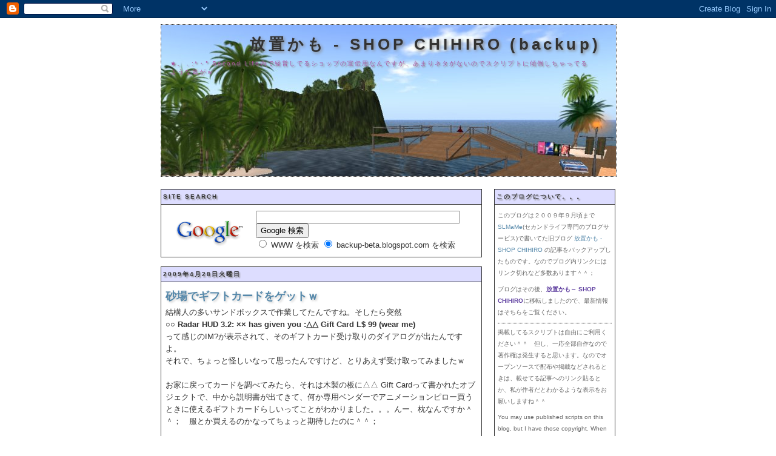

--- FILE ---
content_type: text/html; charset=UTF-8
request_url: http://backup-beta.blogspot.com/2009/04/blog-post_2028.html
body_size: 12607
content:
<!DOCTYPE html>
<html dir='ltr' xmlns='http://www.w3.org/1999/xhtml' xmlns:b='http://www.google.com/2005/gml/b' xmlns:data='http://www.google.com/2005/gml/data' xmlns:expr='http://www.google.com/2005/gml/expr'>
<head>
<link href='https://www.blogger.com/static/v1/widgets/2944754296-widget_css_bundle.css' rel='stylesheet' type='text/css'/>
<meta content='text/html; charset=UTF-8' http-equiv='Content-Type'/>
<meta content='blogger' name='generator'/>
<link href='http://backup-beta.blogspot.com/favicon.ico' rel='icon' type='image/x-icon'/>
<link href='http://backup-beta.blogspot.com/2009/04/blog-post_2028.html' rel='canonical'/>
<link rel="alternate" type="application/atom+xml" title="放置かも - SHOP CHIHIRO (backup) - Atom" href="http://backup-beta.blogspot.com/feeds/posts/default" />
<link rel="alternate" type="application/rss+xml" title="放置かも - SHOP CHIHIRO (backup) - RSS" href="http://backup-beta.blogspot.com/feeds/posts/default?alt=rss" />
<link rel="service.post" type="application/atom+xml" title="放置かも - SHOP CHIHIRO (backup) - Atom" href="https://www.blogger.com/feeds/418209099490863496/posts/default" />

<link rel="alternate" type="application/atom+xml" title="放置かも - SHOP CHIHIRO (backup) - Atom" href="http://backup-beta.blogspot.com/feeds/3945638787159104838/comments/default" />
<!--Can't find substitution for tag [blog.ieCssRetrofitLinks]-->
<meta content='http://backup-beta.blogspot.com/2009/04/blog-post_2028.html' property='og:url'/>
<meta content='砂場でギフトカードをゲットｗ' property='og:title'/>
<meta content='結構人の多いサンドボックスで作業してたんですね。そしたら突然 ○○ Radar HUD 3.2:  ×× has given you :△△ Gift Card L$ 99 (wear me) って感じのIM?が表示されて、そのギフトカード受け取りのダイアログが出たんですよ。 そ...' property='og:description'/>
<title>放置かも - SHOP CHIHIRO (backup): 砂場でギフトカードをゲットｗ</title>
<style id='page-skin-1' type='text/css'><!--
/*
-----------------------------------------------
Blogger Template Style
Name:     Minima
Designer: Douglas Bowman
URL:      www.stopdesign.com
Date:     26 Feb 2004
Updated by: Blogger Team
----------------------------------------------- */
/* Variable definitions
====================
<Variable name="bgcolor" description="Page Background Color"
type="color" default="#fff">
<Variable name="textcolor" description="Text Color"
type="color" default="#333">
<Variable name="linkcolor" description="Link Color"
type="color" default="#58a">
<Variable name="pagetitlecolor" description="Blog Title Color"
type="color" default="#666">
<Variable name="descriptioncolor" description="Blog Description Color"
type="color" default="#999">
<Variable name="titlecolor" description="Post Title Color"
type="color" default="#c60">
<Variable name="bordercolor" description="Border Color"
type="color" default="#ccc">
<Variable name="sidebarcolor" description="Sidebar Title Color"
type="color" default="#999">
<Variable name="sidebartextcolor" description="Sidebar Text Color"
type="color" default="#666">
<Variable name="visitedlinkcolor" description="Visited Link Color"
type="color" default="#999">
<Variable name="bodyfont" description="Text Font"
type="font" default="normal normal 100% Georgia, Serif">
<Variable name="headerfont" description="Sidebar Title Font"
type="font"
default="normal normal 78% 'Trebuchet MS',Trebuchet,Arial,Verdana,Sans-serif">
<Variable name="pagetitlefont" description="Blog Title Font"
type="font"
default="normal normal 200% Georgia, Serif">
<Variable name="descriptionfont" description="Blog Description Font"
type="font"
default="normal normal 78% 'Trebuchet MS', Trebuchet, Arial, Verdana, Sans-serif">
<Variable name="postfooterfont" description="Post Footer Font"
type="font"
default="normal normal 78% 'Trebuchet MS', Trebuchet, Arial, Verdana, Sans-serif">
<Variable name="startSide" description="Side where text starts in blog language"
type="automatic" default="left">
<Variable name="endSide" description="Side where text ends in blog language"
type="automatic" default="right">
*/
/* Use this with templates/template-twocol.html */
body {
background:#ffffff;
margin:0;
color:#333333;
font:x-small Georgia Serif;
font-size/* */:/**/small;
font-size: /**/small;
text-align: center;
}
a:link {
color:#5588aa;
text-decoration:none;
}
a:visited {
color:#999999;
text-decoration:none;
}
a:hover {
color:#5588aa;
text-decoration:underline;
}
a img {
border-width:0;
}
p {
padding:0;
margin:0.25em 0 0.75em;
}
/* Header
-----------------------------------------------
*/
#header-wrapper {
width:750px;
margin:0 auto 5px;
border:1px dotted #333333;
}
#header-inner {
background-position: center;
margin-left: auto;
margin-right: auto;
overflow:hidden;
}
#header {
margin: 0px;
border: 0px solid #333333;
text-align: center;
color:#333333;
}
#header h1 {
margin:0px 5px 0;
padding:15px 20px .25em;
line-height:1.2em;
letter-spacing:.2em;
font: normal bold 200% Trebuchet, Trebuchet MS, Arial, sans-serif;
text-shadow: #888 2px 2px 0.2em;
text-align:right;
}
#header a {
color:#333333;
text-decoration:none;
}
#header a:hover {
color:#333333;
}
#header .description {
margin:0 5px 5px;
padding:0 10px 5px;
max-width:700px;
letter-spacing:.2em;
line-height: 1.4em;
font: normal normal 78% 'Trebuchet MS', Trebuchet, Arial, Verdana, Sans-serif;
color: #aa55a0;
text-shadow: #888 2px 2px 0.2em;
text-align:left;
}
#header img {
margin-left: auto;
margin-right: auto;
}
/* Outer-Wrapper
----------------------------------------------- */
#outer-wrapper {
width: 750px;
margin:0 auto;
padding:10px;
text-align:left;
font: normal normal 100% Verdana, sans-serif;
}
#main-wrapper {
width: 530px;
float: left;
word-wrap: break-word; /* fix for long text breaking sidebar float in IE */
overflow: hidden;     /* fix for long non-text content breaking IE sidebar float */
}
#sidebar-wrapper {
width: 200px;
float: right;
word-wrap: break-word; /* fix for long text breaking sidebar float in IE */
overflow: hidden;      /* fix for long non-text content breaking IE sidebar float */
}
/* Headings
----------------------------------------------- */
h2 {
margin:0em 0 0em;
font:normal bold 78% 'Trebuchet MS',Trebuchet,Arial,Verdana,Sans-serif;
line-height: 1.4em;
text-transform:uppercase;
letter-spacing:.2em;
color:#333333;
padding:0.5em 0.3em;
background: #ddf;
text-shadow: #888 2px 2px 0.2em;
}
/* Posts
-----------------------------------------------
*/
h2.date-header {
margin:15px 0 .0em;
border:1px solid #333333;
border-bottom:none;
}
.post {
margin:.0em 0 10px;
border:1px solid #333333;
padding:0.5em 0.5em 0.5em;
}
.post h3 {
margin:.25em 0 0;
padding:0 0 4px;
font-size:140%;
font-weight:normal;
line-height:1.4em;
color:#5588aa;
text-shadow: #ccc 2px 2px 0.2em;
}
.post h3 a, .post h3 a:visited, .post h3 strong {
display:block;
text-decoration:none;
color:#5588aa;
font-weight:bold;
}
.post h3 strong, .post h3 a:hover {
color:#333333;
}
.post-body {
margin:0 0 .75em;
line-height:1.6em;
}
.post-body blockquote {
line-height:1.3em;
}
.post-footer {
margin: .075em 0;
color:#333333;
text-transform:uppercase;
letter-spacing:.1em;
font: normal normal 78% 'Trebuchet MS', Trebuchet, Arial, Verdana, Sans-serif;
line-height: 1.4em;
}
.comment-link {
margin-left:.6em;
}
.post img {
margin:5px;
padding:2px;
border:1px dotted #333333;
}
.post blockquote {
margin:1em 20px;
}
.post blockquote p {
margin:.75em 0;
}
.post-footer-line {
padding:0.25em;
}
/* Comments
----------------------------------------------- */
#comments h4 {
margin:1em 0;
font-weight: bold;
line-height: 1.4em;
text-transform:uppercase;
letter-spacing:.2em;
color: #333333;
}
#comments-block {
margin:1em 0 1.5em;
line-height:1.6em;
}
#comments-block .comment-author {
margin:.5em 0;
}
#comments-block .comment-body {
margin:.25em 0 0;
}
#comments-block .comment-footer {
margin:-.25em 0 2em;
line-height: 1.4em;
text-transform:uppercase;
letter-spacing:.1em;
}
#comments-block .comment-body p {
margin:0 0 .75em;
}
.deleted-comment {
font-style:italic;
color:gray;
}
#blog-pager-newer-link {
float: left;
}
#blog-pager-older-link {
float: right;
}
#blog-pager {
text-align: center;
}
.feed-links {
clear: both;
line-height: 2.5em;
}
/* Sidebar Content
----------------------------------------------- */
.sidebar {
color: #666666;
line-height: 1.5em;
}
.sidebar ul {
list-style:none;
margin:0 0 0;
padding:0 0 0;
}
.sidebar li {
margin:0;
padding-top:0;
padding-right:0;
padding-bottom:.25em;
padding-left:15px;
text-indent:-15px;
line-height:1.5em;
}
.sidebar .widget, .main .widget {
margin:15px 0 0 0;
padding:0 0 0;
}
.sidebar .widget {
border:1px solid #333333;
padding:0 0 0em;
}
.sidebar h2 {
border:1px solid #333333;
border-width:0 0 1px;
}
.main .Blog {
border-bottom-width: 0;
}
.widget-content {
font-size: 80%;
padding:0.5em 0.5em 0;
}
/* Profile
----------------------------------------------- */
.profile-img {
float: left;
margin-top: 0;
margin-right: 5px;
margin-bottom: 5px;
margin-left: 0;
padding: 4px;
border: 1px solid #333333;
}
.profile-data {
margin:0;
text-transform:uppercase;
letter-spacing:.1em;
font: normal normal 78% 'Trebuchet MS', Trebuchet, Arial, Verdana, Sans-serif;
color: #333333;
font-weight: bold;
line-height: 1.6em;
}
.profile-datablock {
margin:.5em 0 .5em;
}
.profile-textblock {
margin: 0.5em 0;
line-height: 1.6em;
}
.profile-link {
font: normal normal 78% 'Trebuchet MS', Trebuchet, Arial, Verdana, Sans-serif;
text-transform: uppercase;
letter-spacing: .1em;
}
/* Footer
----------------------------------------------- */
#footer {
width:750px;
clear:both;
margin:0 auto;
padding-top:15px;
line-height: 1.6em;
text-transform:uppercase;
letter-spacing:.1em;
text-align: center;
}
#footer .HTML {
width:100%;
margin: 2px auto;
text-transform:none;
overflow:hidden;
}

--></style>
<style type='text/css'>
.footer .clear {
  clear:both;
  margin:0;
  height:0;
}

.cnt {
  padding:5px 0;
  width:100%;
  height:80px;
  overflow-x:auto;
  overflow-y:hidden;
  direction: rtl;
}

.status-msg-body, .status-msg-hidden {
  background:#ddf;
}

code {
  background:#fff4f4;
  display:block;
  margin:3px;
  padding:5px;
  border: 1px #aaa dashed;
  white-space:nowrap;
  overflow:auto;
  clear:both;
}

.lco { color:#ff7700 }
</style>
<!--[if IE]> <style type="text/css"> .post img { border-style:solid; } code { border: 2px #ddd dashed; overflow-y: hidden; padding:8px 5px 18px; } .post input { font-size:90%; } </style> <![endif]-->
<meta content='gGj9swZmBIE1q9n-W87PzmyXvKwmw9mQWJgkg9QNIys' name='google-site-verification'/>
<meta content='width=device-width, initial-scale=1' name='viewport'/>
<link href='https://www.blogger.com/dyn-css/authorization.css?targetBlogID=418209099490863496&amp;zx=c1b5abc1-78f1-4a5e-a78b-5ecfccfe24f7' media='none' onload='if(media!=&#39;all&#39;)media=&#39;all&#39;' rel='stylesheet'/><noscript><link href='https://www.blogger.com/dyn-css/authorization.css?targetBlogID=418209099490863496&amp;zx=c1b5abc1-78f1-4a5e-a78b-5ecfccfe24f7' rel='stylesheet'/></noscript>
<meta name='google-adsense-platform-account' content='ca-host-pub-1556223355139109'/>
<meta name='google-adsense-platform-domain' content='blogspot.com'/>

</head>
<body>
<div class='navbar section' id='navbar'><div class='widget Navbar' data-version='1' id='Navbar1'><script type="text/javascript">
    function setAttributeOnload(object, attribute, val) {
      if(window.addEventListener) {
        window.addEventListener('load',
          function(){ object[attribute] = val; }, false);
      } else {
        window.attachEvent('onload', function(){ object[attribute] = val; });
      }
    }
  </script>
<div id="navbar-iframe-container"></div>
<script type="text/javascript" src="https://apis.google.com/js/platform.js"></script>
<script type="text/javascript">
      gapi.load("gapi.iframes:gapi.iframes.style.bubble", function() {
        if (gapi.iframes && gapi.iframes.getContext) {
          gapi.iframes.getContext().openChild({
              url: 'https://www.blogger.com/navbar/418209099490863496?po\x3d3945638787159104838\x26origin\x3dhttp://backup-beta.blogspot.com',
              where: document.getElementById("navbar-iframe-container"),
              id: "navbar-iframe"
          });
        }
      });
    </script><script type="text/javascript">
(function() {
var script = document.createElement('script');
script.type = 'text/javascript';
script.src = '//pagead2.googlesyndication.com/pagead/js/google_top_exp.js';
var head = document.getElementsByTagName('head')[0];
if (head) {
head.appendChild(script);
}})();
</script>
</div></div>
<div id='outer-wrapper'><div id='wrap2'>
<!-- skip links for text browsers -->
<span id='skiplinks' style='display:none;'>
<a href='#main'>skip to main </a> |
      <a href='#sidebar'>skip to sidebar</a>
</span>
<div id='header-wrapper'>
<div class='header section' id='header'><div class='widget Header' data-version='1' id='Header1'>
<div id='header-inner' style='background-image: url("https://blogger.googleusercontent.com/img/b/R29vZ2xl/AVvXsEje0CuKJ4_0WRpKuZxgdmZEzdzg7-tet7QAPJG9J_iurFDaFbZ1TylAF_o4XTqLK583fkXxpdxElNKYIyEsRtaoNIAnVLIZHdsaOjNy6Qei2flHhZuOpPaYZgmu01Hl7L3zundjNdRDLB8d/s1600-r/blog_sl.jpg"); background-position: left; width: 750px; min-height: 250px; _height: 250px; background-repeat: no-repeat; '>
<div class='titlewrapper' style='background: transparent'>
<h1 class='title' style='background: transparent; border-width: 0px'>
<a href='http://backup-beta.blogspot.com/'>
放置かも - SHOP CHIHIRO (backup)
</a>
</h1>
</div>
<div class='descriptionwrapper'>
<p class='description'><span>&#9733;&#12290;&#65294;:*&#12539;&#176; Second Life内で経営してるショップの宣伝用なんですが&#12289;あまりネタがないのでスクリプトに傾倒しちゃってるような気がｗ</span></p>
</div>
</div>
</div></div>
</div>
<div id='content-wrapper'>
<div id='crosscol-wrapper' style='text-align:center'>
<div class='crosscol no-items section' id='crosscol'></div>
</div>
<div id='main-wrapper'>
<div class='main'>
<h2 class='date-header'>Site search</h2>
<div class='post'>
<!-- SiteSearch Google -->
<form action='http://www.google.co.jp/search' method='get'><table bgcolor='#FFFFFF'><tr valign='top'><td><a href='http://www.google.co.jp/'><img align='absmiddle' alt='Google' border='0' src='http://www.google.com/logos/Logo_40wht.gif' style='border:none'/></a></td><td>
<input maxlength='255' name='q' size='40' type='text' value=''/>
<input name='ie' type='hidden' value='UTF-8'/><input name='oe' type='hidden' value='UTF-8'/>
<input name='hl' type='hidden' value='ja'/><input name='btnG' type='submit' value='Google 検索'/>
<font size='-1'><input name='domains' type='hidden' value='backup-beta.blogspot.com'/><br/>
<input name='sitesearch' type='radio' value=''/> WWW を検索 <input checked='checked' name='sitesearch' type='radio' value='backup-beta.blogspot.com'/> backup-beta.blogspot.com を検索</font></td></tr></table></form>
<!-- SiteSearch Google -->
</div></div>
<div class='main section' id='main'><div class='widget Blog' data-version='1' id='Blog1'>
<div class='blog-posts hfeed'>

          <div class="date-outer">
        
<h2 class='date-header'><span>2009年4月28日火曜日</span></h2>

          <div class="date-posts">
        
<div class='post-outer'>
<div class='post hentry uncustomized-post-template'>
<a name='3945638787159104838'></a>
<h3 class='post-title entry-title'>
<a href='http://backup-beta.blogspot.com/2009/04/blog-post_2028.html'>砂場でギフトカードをゲットｗ</a>
</h3>
<div class='post-header-line-1'></div>
<div class='post-body entry-content'>
結構人の多いサンドボックスで作業してたんですね&#12290;そしたら突然<br/><strong>&#9675;&#9675; Radar HUD 3.2:  &#215;&#215; has given you :&#9651;&#9651; Gift Card L$ 99 (wear me)</strong><br/>って感じのIM?が表示されて&#12289;そのギフトカード受け取りのダイアログが出たんですよ&#12290;<br/>それで&#12289;ちょっと怪しいなって思ったんですけど&#12289;とりあえず受け取ってみましたｗ<br/><br/>お家に戻ってカードを調べてみたら&#12289;それは木製の板に&#9651;&#9651; Gift Cardって書かれたオブジェクトで&#12289;中から説明書が出てきて&#12289;何か専用ベンダーでアニメーションピロー買うときに使えるギフトカードらしいってことがわかりました&#12290;&#12290;&#12290;んー&#12289;枕なんですか&#65342;&#65342;&#65307;&#12288;服とか買えるのかなってちょっと期待したのに&#65342;&#65342;&#65307;<br/><br/>渡したアバター名はHUDが出した表示なので絶対確かとはいえないんですが&#12289;そのお店のオーナー名と一致したので自分でHUD使って配ってたんでしょうかね&#65311;&#12288;カード自体は全く別のSIMにある装置から届けられていました&#12290;でもサンドボックスでギフトカードを配布するなんて怪しいですよね&#12290;なので&#12289;やっぱり捨てときましたｗ<br/><br/><br/>
<div style='clear: both;'></div>
</div>
<div class='post-footer'>
<div class='post-footer-line post-footer-line-1'>
<span class='post-author vcard'>
投稿者
<span class='fn'>千尋</span>
</span>
<span class='post-timestamp'>
時刻:
<a class='timestamp-link' href='http://backup-beta.blogspot.com/2009/04/blog-post_2028.html' rel='bookmark' title='permanent link'><abbr class='published' title='2009-04-28T23:48:00+09:00'>23:48</abbr></a>
</span>
<span class='reaction-buttons'>
</span>
<span class='star-ratings'>
</span>
<span class='post-comment-link'>
</span>
<span class='post-backlinks post-comment-link'>
</span>
<span class='post-icons'>
<span class='item-control blog-admin pid-514447464'>
<a href='https://www.blogger.com/post-edit.g?blogID=418209099490863496&postID=3945638787159104838&from=pencil' title='投稿を編集'>
<img alt='' class='icon-action' height='18' src='https://resources.blogblog.com/img/icon18_edit_allbkg.gif' width='18'/>
</a>
</span>
</span>
</div>
<div class='post-footer-line post-footer-line-2'>
<span class='post-labels'>
ラベル:
<a href='http://backup-beta.blogspot.com/search/label/%E3%82%B5%E3%83%B3%E3%83%89%E3%83%9C%E3%83%83%E3%82%AF%E3%82%B9?max-results=10' rel='tag'>サンドボックス</a>
</span>
</div>
<div class='post-footer-line post-footer-line-3'>
<span class='post-location'>
</span>
</div>
</div>
</div>
<div class='comments' id='comments'>
<a name='comments'></a>
<h4>0 件のコメント:</h4>
<div id='Blog1_comments-block-wrapper'>
<dl class='avatar-comment-indent' id='comments-block'>
</dl>
</div>
<p class='comment-footer'>
<div class='comment-form'>
<a name='comment-form'></a>
<h4 id='comment-post-message'>コメントを投稿</h4>
<p>
</p>
<a href='https://www.blogger.com/comment/frame/418209099490863496?po=3945638787159104838&hl=ja&saa=85391&origin=http://backup-beta.blogspot.com' id='comment-editor-src'></a>
<iframe allowtransparency='true' class='blogger-iframe-colorize blogger-comment-from-post' frameborder='0' height='410px' id='comment-editor' name='comment-editor' src='' width='100%'></iframe>
<script src='https://www.blogger.com/static/v1/jsbin/2830521187-comment_from_post_iframe.js' type='text/javascript'></script>
<script type='text/javascript'>
      BLOG_CMT_createIframe('https://www.blogger.com/rpc_relay.html');
    </script>
</div>
</p>
</div>
</div>

        </div></div>
      
</div>
<div class='blog-pager' id='blog-pager'>
<span id='blog-pager-newer-link'>
<a class='blog-pager-newer-link' href='http://backup-beta.blogspot.com/2009/04/blog-post_1702.html' id='Blog1_blog-pager-newer-link' title='次の投稿'>次の投稿</a>
</span>
<span id='blog-pager-older-link'>
<a class='blog-pager-older-link' href='http://backup-beta.blogspot.com/2009/04/youtube_3907.html' id='Blog1_blog-pager-older-link' title='前の投稿'>前の投稿</a>
</span>
<a class='home-link' href='http://backup-beta.blogspot.com/'>ホーム</a>
</div>
<div class='clear'></div>
<div class='post-feeds'>
<div class='feed-links'>
登録:
<a class='feed-link' href='http://backup-beta.blogspot.com/feeds/3945638787159104838/comments/default' target='_blank' type='application/atom+xml'>コメントの投稿 (Atom)</a>
</div>
</div>
</div></div>
</div>
<div id='sidebar-wrapper'>
<div class='sidebar section' id='sidebar'><div class='widget HTML' data-version='1' id='HTML1'>
<h2 class='title'>このブログについて&#12290;&#12290;&#12290;</h2>
<div class='widget-content'>
<p>このブログは２００９年９月頃まで<a href="http://www.slmame.com/">SLMaMe</a>(セカンドライフ専門のブログサービス)で書いてた旧ブログ <a href="http://beta.slmame.com/" onclick="return false">放置かも - SHOP CHIHIRO</a> の記事をバックアップしたものです&#12290;なのでブログ内リンクにはリンク切れなど多数あります&#65342;&#65342;&#65307;</p>

<p>ブログはその後&#12289;<a style="color: #6040a0; font-weight:bold;" href="http://shop-chihiro.blogspot.com/">放置かも&#65374; SHOP CHIHIRO</a>に移転しましたので&#12289;最新情報はそちらをご覧ください&#12290;</p>

<hr style="border:black dotted 1px;border-width:0 0 1px; margin:0.5em 0;"/>

<p>掲載してるスクリプトは自由にご利用ください&#65342;&#65342;&#12288;但し&#12289;一応全部自作なので著作権は発生すると思います&#12290;なのでオープンソースで配布や掲載などされるときは&#12289;載せてる記事へのリンク貼るとか&#12289;私が作者だとわかるような表示をお願いしますね&#65342;&#65342;</p>

<p>You may use published scripts on this blog, but I have those copyright. When publish, opensourced redistribution or resale them, must link to a my page of that published script or retain the copyright notice by including 'Written by Chihiro Owatatsumi' in the source code. </p>
</div>
<div class='clear'></div>
</div><div class='widget BlogArchive' data-version='1' id='BlogArchive1'>
<h2>ブログ アーカイブ</h2>
<div class='widget-content'>
<div id='ArchiveList'>
<div id='BlogArchive1_ArchiveList'>
<ul class='hierarchy'>
<li class='archivedate expanded'>
<a class='toggle' href='javascript:void(0)'>
<span class='zippy toggle-open'>

        &#9660;&#160;
      
</span>
</a>
<a class='post-count-link' href='http://backup-beta.blogspot.com/2009/'>
2009
</a>
<span class='post-count' dir='ltr'>(147)</span>
<ul class='hierarchy'>
<li class='archivedate collapsed'>
<a class='toggle' href='javascript:void(0)'>
<span class='zippy'>

        &#9658;&#160;
      
</span>
</a>
<a class='post-count-link' href='http://backup-beta.blogspot.com/2009/09/'>
9月
</a>
<span class='post-count' dir='ltr'>(2)</span>
</li>
</ul>
<ul class='hierarchy'>
<li class='archivedate collapsed'>
<a class='toggle' href='javascript:void(0)'>
<span class='zippy'>

        &#9658;&#160;
      
</span>
</a>
<a class='post-count-link' href='http://backup-beta.blogspot.com/2009/08/'>
8月
</a>
<span class='post-count' dir='ltr'>(6)</span>
</li>
</ul>
<ul class='hierarchy'>
<li class='archivedate collapsed'>
<a class='toggle' href='javascript:void(0)'>
<span class='zippy'>

        &#9658;&#160;
      
</span>
</a>
<a class='post-count-link' href='http://backup-beta.blogspot.com/2009/07/'>
7月
</a>
<span class='post-count' dir='ltr'>(12)</span>
</li>
</ul>
<ul class='hierarchy'>
<li class='archivedate collapsed'>
<a class='toggle' href='javascript:void(0)'>
<span class='zippy'>

        &#9658;&#160;
      
</span>
</a>
<a class='post-count-link' href='http://backup-beta.blogspot.com/2009/06/'>
6月
</a>
<span class='post-count' dir='ltr'>(17)</span>
</li>
</ul>
<ul class='hierarchy'>
<li class='archivedate collapsed'>
<a class='toggle' href='javascript:void(0)'>
<span class='zippy'>

        &#9658;&#160;
      
</span>
</a>
<a class='post-count-link' href='http://backup-beta.blogspot.com/2009/05/'>
5月
</a>
<span class='post-count' dir='ltr'>(22)</span>
</li>
</ul>
<ul class='hierarchy'>
<li class='archivedate expanded'>
<a class='toggle' href='javascript:void(0)'>
<span class='zippy toggle-open'>

        &#9660;&#160;
      
</span>
</a>
<a class='post-count-link' href='http://backup-beta.blogspot.com/2009/04/'>
4月
</a>
<span class='post-count' dir='ltr'>(24)</span>
<ul class='posts'>
<li><a href='http://backup-beta.blogspot.com/2009/04/blog-post_1702.html'>ランダムマネーギバー</a></li>
<li><a href='http://backup-beta.blogspot.com/2009/04/blog-post_2028.html'>砂場でギフトカードをゲットｗ</a></li>
<li><a href='http://backup-beta.blogspot.com/2009/04/youtube_3907.html'>YouTubeまで映らなくなってるんですけど&#12290;&#12290;&#12290;</a></li>
<li><a href='http://backup-beta.blogspot.com/2009/04/blog-post_7014.html'>プロフ写真が表示不能</a></li>
<li><a href='http://backup-beta.blogspot.com/2009/04/rss_27.html'>RSSリーダー</a></li>
<li><a href='http://backup-beta.blogspot.com/2009/04/blog-post_2569.html'>プチフリマにラッキーレター設置</a></li>
<li><a href='http://backup-beta.blogspot.com/2009/04/1prim-16items-vendor_26.html'>1prim 16items vendor</a></li>
<li><a href='http://backup-beta.blogspot.com/2009/04/blog-post_9411.html'>東京プチマーケット</a></li>
<li><a href='http://backup-beta.blogspot.com/2009/04/blog-post_6865.html'>ランプ２種類を修正</a></li>
<li><a href='http://backup-beta.blogspot.com/2009/04/blog-post_1945.html'>お誕生日を調べるスクリプト</a></li>
<li><a href='http://backup-beta.blogspot.com/2009/04/v150_19.html'>ラッキーレター V1.5.0 値上げですけど&#65342;&#65342;&#65307;</a></li>
<li><a href='http://backup-beta.blogspot.com/2009/04/blog-post_788.html'>ハートのオンライン表示装置</a></li>
<li><a href='http://backup-beta.blogspot.com/2009/04/youtube-tv-screen-v107_16.html'>YouTube TV screen V1.0.7</a></li>
<li><a href='http://backup-beta.blogspot.com/2009/04/blog-post_1311.html'>グリッドステータスとオンライン数を表示するスクリプト</a></li>
<li><a href='http://backup-beta.blogspot.com/2009/04/animation-vendor-v130_13.html'>１プリムになるAnimation vendor V1.3.0</a></li>
<li><a href='http://backup-beta.blogspot.com/2009/04/blog-post_987.html'>タッチ長押しは良くないかも</a></li>
<li><a href='http://backup-beta.blogspot.com/2009/04/blog-post_7428.html'>イースターなので卵を</a></li>
<li><a href='http://backup-beta.blogspot.com/2009/04/youtube_08.html'>YouTubeが映らなくなってました&#65307;&#65307;</a></li>
<li><a href='http://backup-beta.blogspot.com/2009/04/blog-post_2505.html'>倍のショップスペース借りてみました</a></li>
<li><a href='http://backup-beta.blogspot.com/2009/04/teasers_06.html'>Teasers店無くなってました</a></li>
<li><a href='http://backup-beta.blogspot.com/2009/04/blog-post_9219.html'>ランダムチャットマネー値上げ</a></li>
<li><a href='http://backup-beta.blogspot.com/2009/04/blog-post_3985.html'>カラーボックスをラッキーレターに入れました</a></li>
<li><a href='http://backup-beta.blogspot.com/2009/04/blog-post_4039.html'>長距離用高速テレポーターのスクリプト</a></li>
<li><a href='http://backup-beta.blogspot.com/2009/04/blog-post_01.html'>ベルローズ楽器店がちょっと移転</a></li>
</ul>
</li>
</ul>
<ul class='hierarchy'>
<li class='archivedate collapsed'>
<a class='toggle' href='javascript:void(0)'>
<span class='zippy'>

        &#9658;&#160;
      
</span>
</a>
<a class='post-count-link' href='http://backup-beta.blogspot.com/2009/03/'>
3月
</a>
<span class='post-count' dir='ltr'>(18)</span>
</li>
</ul>
<ul class='hierarchy'>
<li class='archivedate collapsed'>
<a class='toggle' href='javascript:void(0)'>
<span class='zippy'>

        &#9658;&#160;
      
</span>
</a>
<a class='post-count-link' href='http://backup-beta.blogspot.com/2009/02/'>
2月
</a>
<span class='post-count' dir='ltr'>(20)</span>
</li>
</ul>
<ul class='hierarchy'>
<li class='archivedate collapsed'>
<a class='toggle' href='javascript:void(0)'>
<span class='zippy'>

        &#9658;&#160;
      
</span>
</a>
<a class='post-count-link' href='http://backup-beta.blogspot.com/2009/01/'>
1月
</a>
<span class='post-count' dir='ltr'>(26)</span>
</li>
</ul>
</li>
</ul>
<ul class='hierarchy'>
<li class='archivedate collapsed'>
<a class='toggle' href='javascript:void(0)'>
<span class='zippy'>

        &#9658;&#160;
      
</span>
</a>
<a class='post-count-link' href='http://backup-beta.blogspot.com/2008/'>
2008
</a>
<span class='post-count' dir='ltr'>(272)</span>
<ul class='hierarchy'>
<li class='archivedate collapsed'>
<a class='toggle' href='javascript:void(0)'>
<span class='zippy'>

        &#9658;&#160;
      
</span>
</a>
<a class='post-count-link' href='http://backup-beta.blogspot.com/2008/12/'>
12月
</a>
<span class='post-count' dir='ltr'>(24)</span>
</li>
</ul>
<ul class='hierarchy'>
<li class='archivedate collapsed'>
<a class='toggle' href='javascript:void(0)'>
<span class='zippy'>

        &#9658;&#160;
      
</span>
</a>
<a class='post-count-link' href='http://backup-beta.blogspot.com/2008/11/'>
11月
</a>
<span class='post-count' dir='ltr'>(25)</span>
</li>
</ul>
<ul class='hierarchy'>
<li class='archivedate collapsed'>
<a class='toggle' href='javascript:void(0)'>
<span class='zippy'>

        &#9658;&#160;
      
</span>
</a>
<a class='post-count-link' href='http://backup-beta.blogspot.com/2008/10/'>
10月
</a>
<span class='post-count' dir='ltr'>(32)</span>
</li>
</ul>
<ul class='hierarchy'>
<li class='archivedate collapsed'>
<a class='toggle' href='javascript:void(0)'>
<span class='zippy'>

        &#9658;&#160;
      
</span>
</a>
<a class='post-count-link' href='http://backup-beta.blogspot.com/2008/09/'>
9月
</a>
<span class='post-count' dir='ltr'>(38)</span>
</li>
</ul>
<ul class='hierarchy'>
<li class='archivedate collapsed'>
<a class='toggle' href='javascript:void(0)'>
<span class='zippy'>

        &#9658;&#160;
      
</span>
</a>
<a class='post-count-link' href='http://backup-beta.blogspot.com/2008/08/'>
8月
</a>
<span class='post-count' dir='ltr'>(49)</span>
</li>
</ul>
<ul class='hierarchy'>
<li class='archivedate collapsed'>
<a class='toggle' href='javascript:void(0)'>
<span class='zippy'>

        &#9658;&#160;
      
</span>
</a>
<a class='post-count-link' href='http://backup-beta.blogspot.com/2008/07/'>
7月
</a>
<span class='post-count' dir='ltr'>(40)</span>
</li>
</ul>
<ul class='hierarchy'>
<li class='archivedate collapsed'>
<a class='toggle' href='javascript:void(0)'>
<span class='zippy'>

        &#9658;&#160;
      
</span>
</a>
<a class='post-count-link' href='http://backup-beta.blogspot.com/2008/06/'>
6月
</a>
<span class='post-count' dir='ltr'>(64)</span>
</li>
</ul>
</li>
</ul>
</div>
</div>
<div class='clear'></div>
</div>
</div><div class='widget Label' data-version='1' id='Label1'>
<h2>ラベル</h2>
<div class='widget-content list-label-widget-content'>
<ul>
<li>
<a dir='ltr' href='http://backup-beta.blogspot.com/search/label/Bug?max-results=10'>Bug</a>
<span dir='ltr'>(15)</span>
</li>
<li>
<a dir='ltr' href='http://backup-beta.blogspot.com/search/label/%E3%82%A4%E3%83%99%E3%83%B3%E3%83%88?max-results=10'>イベント</a>
<span dir='ltr'>(13)</span>
</li>
<li>
<a dir='ltr' href='http://backup-beta.blogspot.com/search/label/%E3%81%8A%E7%9F%A5%E3%82%89%E3%81%9B?max-results=10'>お知らせ</a>
<span dir='ltr'>(5)</span>
</li>
<li>
<a dir='ltr' href='http://backup-beta.blogspot.com/search/label/%E3%82%B5%E3%83%B3%E3%83%89%E3%83%9C%E3%83%83%E3%82%AF%E3%82%B9?max-results=10'>サンドボックス</a>
<span dir='ltr'>(9)</span>
</li>
<li>
<a dir='ltr' href='http://backup-beta.blogspot.com/search/label/%E3%82%B7%E3%82%B9%E3%83%86%E3%83%A0%E9%96%A2%E4%BF%82?max-results=10'>システム関係</a>
<span dir='ltr'>(13)</span>
</li>
<li>
<a dir='ltr' href='http://backup-beta.blogspot.com/search/label/%E3%82%B9%E3%82%AB%E3%83%AB%E3%83%97?max-results=10'>スカルプ</a>
<span dir='ltr'>(14)</span>
</li>
<li>
<a dir='ltr' href='http://backup-beta.blogspot.com/search/label/%E3%82%B9%E3%82%AF%E3%83%AA%E3%83%97%E3%83%88?max-results=10'>スクリプト</a>
<span dir='ltr'>(77)</span>
</li>
<li>
<a dir='ltr' href='http://backup-beta.blogspot.com/search/label/%E3%82%BB%E3%83%BC%E3%83%AB?max-results=10'>セール</a>
<span dir='ltr'>(10)</span>
</li>
<li>
<a dir='ltr' href='http://backup-beta.blogspot.com/search/label/%E3%81%9D%E3%81%AE%E4%BB%96?max-results=10'>その他</a>
<span dir='ltr'>(47)</span>
</li>
<li>
<a dir='ltr' href='http://backup-beta.blogspot.com/search/label/%E3%83%90%E3%83%BC%E3%82%B8%E3%83%A7%E3%83%B3%E3%82%A2%E3%83%83%E3%83%97?max-results=10'>バージョンアップ</a>
<span dir='ltr'>(39)</span>
</li>
<li>
<a dir='ltr' href='http://backup-beta.blogspot.com/search/label/%E3%83%97%E3%83%A9%E3%82%A4%E3%82%BA?max-results=10'>プライズ</a>
<span dir='ltr'>(8)</span>
</li>
<li>
<a dir='ltr' href='http://backup-beta.blogspot.com/search/label/%E3%83%95%E3%83%AA%E3%83%BC%E3%82%A2%E3%82%A4%E3%83%86%E3%83%A0?max-results=10'>フリーアイテム</a>
<span dir='ltr'>(15)</span>
</li>
<li>
<a dir='ltr' href='http://backup-beta.blogspot.com/search/label/%E3%83%95%E3%83%AA%E3%83%9E%E3%83%BB%E6%9C%9F%E9%96%93%E9%99%90%E5%AE%9A%E5%87%BA%E5%BA%97?max-results=10'>フリマ&#12539;期間限定出店</a>
<span dir='ltr'>(21)</span>
</li>
<li>
<a dir='ltr' href='http://backup-beta.blogspot.com/search/label/%E3%83%96%E3%83%AD%E3%82%B0?max-results=10'>ブログ</a>
<span dir='ltr'>(13)</span>
</li>
<li>
<a dir='ltr' href='http://backup-beta.blogspot.com/search/label/%E8%A9%A6%E4%BD%9C%E5%93%81%E3%83%BB%E9%9D%9E%E5%A3%B2%E5%93%81?max-results=10'>試作品&#12539;非売品</a>
<span dir='ltr'>(16)</span>
</li>
<li>
<a dir='ltr' href='http://backup-beta.blogspot.com/search/label/%E8%A3%BD%E5%93%81?max-results=10'>製品</a>
<span dir='ltr'>(58)</span>
</li>
<li>
<a dir='ltr' href='http://backup-beta.blogspot.com/search/label/%E9%80%9A%E8%B2%A9?max-results=10'>通販</a>
<span dir='ltr'>(15)</span>
</li>
<li>
<a dir='ltr' href='http://backup-beta.blogspot.com/search/label/%E5%BA%97%E8%88%97?max-results=10'>店舗</a>
<span dir='ltr'>(28)</span>
</li>
<li>
<a dir='ltr' href='http://backup-beta.blogspot.com/search/label/%E7%84%A1%E6%96%99%E3%82%B9%E3%83%9A%E3%83%BC%E3%82%B9?max-results=10'>無料スペース</a>
<span dir='ltr'>(2)</span>
</li>
</ul>
<div class='clear'></div>
</div>
</div><div class='widget Feed' data-version='1' id='Feed1'>
<h2>
</h2>
<div class='widget-content' id='Feed1_feedItemListDisplay'>
<span style='filter: alpha(25); opacity: 0.25;'>
<a href='http://backup-beta.blogspot.com/feeds/comments/default'>読込中...</a>
</span>
</div>
<div class='clear'></div>
</div><div class='widget HTML' data-version='1' id='HTML2'>
<h2 class='title'>プロフィール</h2>
<div class='widget-content'>
<p style="margin: 5px; padding: 0px;"><img style="border: 1px solid black;" alt="Chihiro" width="150" src="https://blogger.googleusercontent.com/img/b/R29vZ2xl/AVvXsEgakt7_XRMjSclb0Un3RyPcyRQAqRcyYt5gDfm8Sg6qKVk1TXksUAyZc9K5WgWtZVj2w-X6hWzygdAWzvReU3bDQtax0MYjFqtoYEoVVnLrlV1TB3gVZ75TgFgcXP2AmxcUNdL_BMhbu8CM/s320/profile.jpg" height="100" title="千尋"/></p>
<p style="margin: 0px; padding: 0px; font-weight: bold;">千尋 (Chihiro Owatatsumi)</p>

<p>インワールドではよく砂場で長時間放置しますので呼ばれても反応ないことがありますw</p>

<p>テクスチャとか得意じゃないんで見るからに安っぽいものしか作れませんが宜しくお願いします&#65342;&#65342;&#65307; </p>

<hr style="border:black dotted 1px;border-width:0 0 1px; margin:0.5em 0;"/>

<p><a href="/">このブログ</a>は<a href="http://www.slmame.com/">ソラマメ</a>で書いてた過去記事の保管用なので記事は増えません&#12290;新ブログは <a href="http://shop-chihiro.blogspot.com/">放置かも&#65374; SHOP CHIHIRO </a> に移転しました&#12290;</p>

<p>元々<a href="http://secondlife.com/">Second Life</a>内で経営してるショップの宣伝用なんですが&#12289;簡単なLSL(Linden Scripting Language)とかも結構載せてます&#65342;&#65342;</p>

<p>記事に記載されてる店舗の<a href="http://slurl.com/">SLurl</a>などは閉店したり位置が変わってたりしてますので&#12289;ご来店の際は<a href="http://shop-chihiro.blogspot.com/">新プログ</a>のサイドバーをご覧ください&#12290;</p>
</div>
<div class='clear'></div>
</div><div class='widget HTML' data-version='1' id='HTML5'>
<h2 class='title'>Links</h2>
<div class='widget-content'>
<ul style="margin: 0pt 0pt 1em; padding-left: 1.2em; list-style-type: disc;">
<li><a href="https://secondlife.com/my/">https://secondlife.com/my/</a></li>
<li><a href="http://wiki.secondlife.com/wiki/LSL_Portal">LSL Portal</a></li>
<li><a href="http://shop-chihiro.blogspot.com/">放置かも&#65374; SHOP CHIHIRO (新ブログ)</a></li>
</ul>
<a style="margin:0 0.5em;" href="http://www.blogger.com"><img alt="Powered By Blogger" style="padding:0.5em 0;" src="http://www.blogger.com/buttons/blogger-simple-blue.gif"/></a>
</div>
<div class='clear'></div>
</div><div class='widget HTML' data-version='1' id='HTML3'>
<h2 class='title'>Counter</h2>
<div class='widget-content'>
<div style="margin:5px;">
<!--
<script src="http://access-analyze-counter.com/js/jquery-1.3.1.min.js" type="text/javascript"></script><script src="http://access-analyze-counter.com/counter.php?mode=js&amp;id=9c16f6606460d1543759fc966b9bb797" type="text/javascript"></script><div id="counter_area" style="width: 165px;"></div><span style="font-size:11px;">[PR]<a href="http://access-analyze-counter.com/">無料アクセスブログパーツ</a></span>
-->
<a href="http://s05.flagcounter.com/more/JKnJ"><img border="0" alt="free counters" src="http://s05.flagcounter.com/count/JKnJ/bg=FFFFFF/txt=000000/border=CCCCCC/columns=2/maxflags=12/viewers=0/labels=0/pageviews=1/"/></a>
</div>
</div>
<div class='clear'></div>
</div></div>
</div>
<!-- spacer for skins that want sidebar and main to be the same height-->
<div class='clear'>&#160;</div>
</div>
<!-- end content-wrapper -->
<div id='footer-wrapper'>
<div class='footer section' id='footer'><div class='widget HTML' data-version='1' id='HTML4'>
<div class='widget-content'>
<div class="clear">
<script type="text/javascript">
var sc_project=5104324; 
var sc_invisible=1; 
var sc_partition=58; 
var sc_click_stat=1; 
var sc_security="f03cfe52"; 
</script>

<script src="http://www.statcounter.com/counter/counter_xhtml.js" type="text/javascript"></script><noscript><div class="statcounter"><a class="statcounter" href="http://www.statcounter.com/blogger/" title="hit counter for blogger"><img alt="hit counter for blogger" src="http://c.statcounter.com/5104324/0/f03cfe52/1/" class="statcounter"/></a></div></noscript>
</div>
</div>
<div class='clear'></div>
</div></div>
</div>
</div></div>
<!-- end outer-wrapper -->

<script type="text/javascript" src="https://www.blogger.com/static/v1/widgets/2028843038-widgets.js"></script>
<script type='text/javascript'>
window['__wavt'] = 'AOuZoY6P1CrNeZbAPCfuuugeKZaZN4qzFA:1769504326430';_WidgetManager._Init('//www.blogger.com/rearrange?blogID\x3d418209099490863496','//backup-beta.blogspot.com/2009/04/blog-post_2028.html','418209099490863496');
_WidgetManager._SetDataContext([{'name': 'blog', 'data': {'blogId': '418209099490863496', 'title': '\u653e\u7f6e\u304b\u3082 - SHOP CHIHIRO (backup)', 'url': 'http://backup-beta.blogspot.com/2009/04/blog-post_2028.html', 'canonicalUrl': 'http://backup-beta.blogspot.com/2009/04/blog-post_2028.html', 'homepageUrl': 'http://backup-beta.blogspot.com/', 'searchUrl': 'http://backup-beta.blogspot.com/search', 'canonicalHomepageUrl': 'http://backup-beta.blogspot.com/', 'blogspotFaviconUrl': 'http://backup-beta.blogspot.com/favicon.ico', 'bloggerUrl': 'https://www.blogger.com', 'hasCustomDomain': false, 'httpsEnabled': true, 'enabledCommentProfileImages': true, 'gPlusViewType': 'FILTERED_POSTMOD', 'adultContent': false, 'analyticsAccountNumber': '', 'encoding': 'UTF-8', 'locale': 'ja', 'localeUnderscoreDelimited': 'ja', 'languageDirection': 'ltr', 'isPrivate': false, 'isMobile': false, 'isMobileRequest': false, 'mobileClass': '', 'isPrivateBlog': false, 'isDynamicViewsAvailable': true, 'feedLinks': '\x3clink rel\x3d\x22alternate\x22 type\x3d\x22application/atom+xml\x22 title\x3d\x22\u653e\u7f6e\u304b\u3082 - SHOP CHIHIRO (backup) - Atom\x22 href\x3d\x22http://backup-beta.blogspot.com/feeds/posts/default\x22 /\x3e\n\x3clink rel\x3d\x22alternate\x22 type\x3d\x22application/rss+xml\x22 title\x3d\x22\u653e\u7f6e\u304b\u3082 - SHOP CHIHIRO (backup) - RSS\x22 href\x3d\x22http://backup-beta.blogspot.com/feeds/posts/default?alt\x3drss\x22 /\x3e\n\x3clink rel\x3d\x22service.post\x22 type\x3d\x22application/atom+xml\x22 title\x3d\x22\u653e\u7f6e\u304b\u3082 - SHOP CHIHIRO (backup) - Atom\x22 href\x3d\x22https://www.blogger.com/feeds/418209099490863496/posts/default\x22 /\x3e\n\n\x3clink rel\x3d\x22alternate\x22 type\x3d\x22application/atom+xml\x22 title\x3d\x22\u653e\u7f6e\u304b\u3082 - SHOP CHIHIRO (backup) - Atom\x22 href\x3d\x22http://backup-beta.blogspot.com/feeds/3945638787159104838/comments/default\x22 /\x3e\n', 'meTag': '', 'adsenseHostId': 'ca-host-pub-1556223355139109', 'adsenseHasAds': false, 'adsenseAutoAds': false, 'boqCommentIframeForm': true, 'loginRedirectParam': '', 'view': '', 'dynamicViewsCommentsSrc': '//www.blogblog.com/dynamicviews/4224c15c4e7c9321/js/comments.js', 'dynamicViewsScriptSrc': '//www.blogblog.com/dynamicviews/6e0d22adcfa5abea', 'plusOneApiSrc': 'https://apis.google.com/js/platform.js', 'disableGComments': true, 'interstitialAccepted': false, 'sharing': {'platforms': [{'name': '\u30ea\u30f3\u30af\u3092\u53d6\u5f97', 'key': 'link', 'shareMessage': '\u30ea\u30f3\u30af\u3092\u53d6\u5f97', 'target': ''}, {'name': 'Facebook', 'key': 'facebook', 'shareMessage': 'Facebook \u3067\u5171\u6709', 'target': 'facebook'}, {'name': 'BlogThis!', 'key': 'blogThis', 'shareMessage': 'BlogThis!', 'target': 'blog'}, {'name': '\xd7', 'key': 'twitter', 'shareMessage': '\xd7 \u3067\u5171\u6709', 'target': 'twitter'}, {'name': 'Pinterest', 'key': 'pinterest', 'shareMessage': 'Pinterest \u3067\u5171\u6709', 'target': 'pinterest'}, {'name': '\u30e1\u30fc\u30eb', 'key': 'email', 'shareMessage': '\u30e1\u30fc\u30eb', 'target': 'email'}], 'disableGooglePlus': true, 'googlePlusShareButtonWidth': 0, 'googlePlusBootstrap': '\x3cscript type\x3d\x22text/javascript\x22\x3ewindow.___gcfg \x3d {\x27lang\x27: \x27ja\x27};\x3c/script\x3e'}, 'hasCustomJumpLinkMessage': false, 'jumpLinkMessage': '\u7d9a\u304d\u3092\u8aad\u3080', 'pageType': 'item', 'postId': '3945638787159104838', 'pageName': '\u7802\u5834\u3067\u30ae\u30d5\u30c8\u30ab\u30fc\u30c9\u3092\u30b2\u30c3\u30c8\uff57', 'pageTitle': '\u653e\u7f6e\u304b\u3082 - SHOP CHIHIRO (backup): \u7802\u5834\u3067\u30ae\u30d5\u30c8\u30ab\u30fc\u30c9\u3092\u30b2\u30c3\u30c8\uff57'}}, {'name': 'features', 'data': {}}, {'name': 'messages', 'data': {'edit': '\u7de8\u96c6', 'linkCopiedToClipboard': '\u30ea\u30f3\u30af\u3092\u30af\u30ea\u30c3\u30d7\u30dc\u30fc\u30c9\u306b\u30b3\u30d4\u30fc\u3057\u307e\u3057\u305f\u3002', 'ok': 'OK', 'postLink': '\u6295\u7a3f\u306e\u30ea\u30f3\u30af'}}, {'name': 'template', 'data': {'name': 'custom', 'localizedName': '\u30ab\u30b9\u30bf\u30e0', 'isResponsive': false, 'isAlternateRendering': false, 'isCustom': true}}, {'name': 'view', 'data': {'classic': {'name': 'classic', 'url': '?view\x3dclassic'}, 'flipcard': {'name': 'flipcard', 'url': '?view\x3dflipcard'}, 'magazine': {'name': 'magazine', 'url': '?view\x3dmagazine'}, 'mosaic': {'name': 'mosaic', 'url': '?view\x3dmosaic'}, 'sidebar': {'name': 'sidebar', 'url': '?view\x3dsidebar'}, 'snapshot': {'name': 'snapshot', 'url': '?view\x3dsnapshot'}, 'timeslide': {'name': 'timeslide', 'url': '?view\x3dtimeslide'}, 'isMobile': false, 'title': '\u7802\u5834\u3067\u30ae\u30d5\u30c8\u30ab\u30fc\u30c9\u3092\u30b2\u30c3\u30c8\uff57', 'description': '\u7d50\u69cb\u4eba\u306e\u591a\u3044\u30b5\u30f3\u30c9\u30dc\u30c3\u30af\u30b9\u3067\u4f5c\u696d\u3057\u3066\u305f\u3093\u3067\u3059\u306d\u3002\u305d\u3057\u305f\u3089\u7a81\u7136 \u25cb\u25cb Radar HUD 3.2:  \xd7\xd7 has given you :\u25b3\u25b3 Gift Card L$ 99 (wear me) \u3063\u3066\u611f\u3058\u306eIM?\u304c\u8868\u793a\u3055\u308c\u3066\u3001\u305d\u306e\u30ae\u30d5\u30c8\u30ab\u30fc\u30c9\u53d7\u3051\u53d6\u308a\u306e\u30c0\u30a4\u30a2\u30ed\u30b0\u304c\u51fa\u305f\u3093\u3067\u3059\u3088\u3002 \u305d...', 'url': 'http://backup-beta.blogspot.com/2009/04/blog-post_2028.html', 'type': 'item', 'isSingleItem': true, 'isMultipleItems': false, 'isError': false, 'isPage': false, 'isPost': true, 'isHomepage': false, 'isArchive': false, 'isLabelSearch': false, 'postId': 3945638787159104838}}]);
_WidgetManager._RegisterWidget('_NavbarView', new _WidgetInfo('Navbar1', 'navbar', document.getElementById('Navbar1'), {}, 'displayModeFull'));
_WidgetManager._RegisterWidget('_HeaderView', new _WidgetInfo('Header1', 'header', document.getElementById('Header1'), {}, 'displayModeFull'));
_WidgetManager._RegisterWidget('_BlogView', new _WidgetInfo('Blog1', 'main', document.getElementById('Blog1'), {'cmtInteractionsEnabled': false, 'lightboxEnabled': true, 'lightboxModuleUrl': 'https://www.blogger.com/static/v1/jsbin/4268964403-lbx__ja.js', 'lightboxCssUrl': 'https://www.blogger.com/static/v1/v-css/828616780-lightbox_bundle.css'}, 'displayModeFull'));
_WidgetManager._RegisterWidget('_HTMLView', new _WidgetInfo('HTML1', 'sidebar', document.getElementById('HTML1'), {}, 'displayModeFull'));
_WidgetManager._RegisterWidget('_BlogArchiveView', new _WidgetInfo('BlogArchive1', 'sidebar', document.getElementById('BlogArchive1'), {'languageDirection': 'ltr', 'loadingMessage': '\u8aad\u307f\u8fbc\u307f\u4e2d\x26hellip;'}, 'displayModeFull'));
_WidgetManager._RegisterWidget('_LabelView', new _WidgetInfo('Label1', 'sidebar', document.getElementById('Label1'), {}, 'displayModeFull'));
_WidgetManager._RegisterWidget('_FeedView', new _WidgetInfo('Feed1', 'sidebar', document.getElementById('Feed1'), {'title': '', 'showItemDate': true, 'showItemAuthor': true, 'feedUrl': 'http://backup-beta.blogspot.com/feeds/comments/default', 'numItemsShow': 5, 'loadingMsg': '\u8aad\u8fbc\u4e2d...', 'openLinksInNewWindow': false, 'useFeedWidgetServ': 'true'}, 'displayModeFull'));
_WidgetManager._RegisterWidget('_HTMLView', new _WidgetInfo('HTML2', 'sidebar', document.getElementById('HTML2'), {}, 'displayModeFull'));
_WidgetManager._RegisterWidget('_HTMLView', new _WidgetInfo('HTML5', 'sidebar', document.getElementById('HTML5'), {}, 'displayModeFull'));
_WidgetManager._RegisterWidget('_HTMLView', new _WidgetInfo('HTML3', 'sidebar', document.getElementById('HTML3'), {}, 'displayModeFull'));
_WidgetManager._RegisterWidget('_HTMLView', new _WidgetInfo('HTML4', 'footer', document.getElementById('HTML4'), {}, 'displayModeFull'));
</script>
</body>
</html>